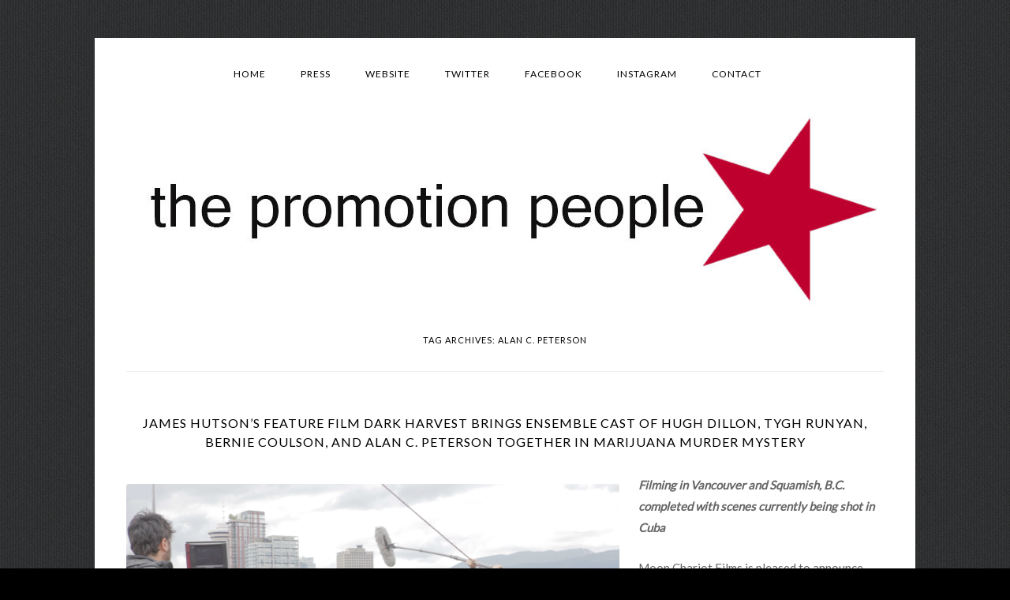

--- FILE ---
content_type: text/html; charset=UTF-8
request_url: https://press.thepromotionpeople.ca/tag/alan-c-peterson/
body_size: 12958
content:
<!DOCTYPE html>
<!--[if IE 7]>
<html class="ie ie7" lang="en-US">
<![endif]-->
<!--[if IE 8]>
<html class="ie ie8" lang="en-US">
<![endif]-->
<!--[if !(IE 7) & !(IE 8)]><!-->
<html lang="en-US">
<!--<![endif]-->
<head>
<meta charset="UTF-8" />
<meta name="viewport" content="width=device-width" />
<title>Alan C. Peterson | </title>
<link rel="profile" href="https://gmpg.org/xfn/11" />
<link rel="pingback" href="https://press.thepromotionpeople.ca/xmlrpc.php">
<!--[if lt IE 9]>
<script src="https://press.thepromotionpeople.ca/wp-content/themes/twentytwelve/js/html5.js?ver=3.7.0" type="text/javascript"></script>
<![endif]-->
<meta name='robots' content='max-image-preview:large' />
<link rel='dns-prefetch' href='//stats.wp.com' />
<link rel='dns-prefetch' href='//fonts.googleapis.com' />
<link rel='dns-prefetch' href='//v0.wordpress.com' />
<link rel='dns-prefetch' href='//widgets.wp.com' />
<link rel='dns-prefetch' href='//s0.wp.com' />
<link rel='dns-prefetch' href='//0.gravatar.com' />
<link rel='dns-prefetch' href='//1.gravatar.com' />
<link rel='dns-prefetch' href='//2.gravatar.com' />
<link href='https://fonts.gstatic.com' crossorigin rel='preconnect' />
<link rel='preconnect' href='//i0.wp.com' />
<link rel="alternate" type="application/rss+xml" title=" &raquo; Feed" href="https://press.thepromotionpeople.ca/feed/" />
<link rel="alternate" type="application/rss+xml" title=" &raquo; Comments Feed" href="https://press.thepromotionpeople.ca/comments/feed/" />
<link rel="alternate" type="application/rss+xml" title=" &raquo; Alan C. Peterson Tag Feed" href="https://press.thepromotionpeople.ca/tag/alan-c-peterson/feed/" />
<style id='wp-img-auto-sizes-contain-inline-css' type='text/css'>
img:is([sizes=auto i],[sizes^="auto," i]){contain-intrinsic-size:3000px 1500px}
/*# sourceURL=wp-img-auto-sizes-contain-inline-css */
</style>
<style id='wp-emoji-styles-inline-css' type='text/css'>

	img.wp-smiley, img.emoji {
		display: inline !important;
		border: none !important;
		box-shadow: none !important;
		height: 1em !important;
		width: 1em !important;
		margin: 0 0.07em !important;
		vertical-align: -0.1em !important;
		background: none !important;
		padding: 0 !important;
	}
/*# sourceURL=wp-emoji-styles-inline-css */
</style>
<style id='wp-block-library-inline-css' type='text/css'>
:root{--wp-block-synced-color:#7a00df;--wp-block-synced-color--rgb:122,0,223;--wp-bound-block-color:var(--wp-block-synced-color);--wp-editor-canvas-background:#ddd;--wp-admin-theme-color:#007cba;--wp-admin-theme-color--rgb:0,124,186;--wp-admin-theme-color-darker-10:#006ba1;--wp-admin-theme-color-darker-10--rgb:0,107,160.5;--wp-admin-theme-color-darker-20:#005a87;--wp-admin-theme-color-darker-20--rgb:0,90,135;--wp-admin-border-width-focus:2px}@media (min-resolution:192dpi){:root{--wp-admin-border-width-focus:1.5px}}.wp-element-button{cursor:pointer}:root .has-very-light-gray-background-color{background-color:#eee}:root .has-very-dark-gray-background-color{background-color:#313131}:root .has-very-light-gray-color{color:#eee}:root .has-very-dark-gray-color{color:#313131}:root .has-vivid-green-cyan-to-vivid-cyan-blue-gradient-background{background:linear-gradient(135deg,#00d084,#0693e3)}:root .has-purple-crush-gradient-background{background:linear-gradient(135deg,#34e2e4,#4721fb 50%,#ab1dfe)}:root .has-hazy-dawn-gradient-background{background:linear-gradient(135deg,#faaca8,#dad0ec)}:root .has-subdued-olive-gradient-background{background:linear-gradient(135deg,#fafae1,#67a671)}:root .has-atomic-cream-gradient-background{background:linear-gradient(135deg,#fdd79a,#004a59)}:root .has-nightshade-gradient-background{background:linear-gradient(135deg,#330968,#31cdcf)}:root .has-midnight-gradient-background{background:linear-gradient(135deg,#020381,#2874fc)}:root{--wp--preset--font-size--normal:16px;--wp--preset--font-size--huge:42px}.has-regular-font-size{font-size:1em}.has-larger-font-size{font-size:2.625em}.has-normal-font-size{font-size:var(--wp--preset--font-size--normal)}.has-huge-font-size{font-size:var(--wp--preset--font-size--huge)}.has-text-align-center{text-align:center}.has-text-align-left{text-align:left}.has-text-align-right{text-align:right}.has-fit-text{white-space:nowrap!important}#end-resizable-editor-section{display:none}.aligncenter{clear:both}.items-justified-left{justify-content:flex-start}.items-justified-center{justify-content:center}.items-justified-right{justify-content:flex-end}.items-justified-space-between{justify-content:space-between}.screen-reader-text{border:0;clip-path:inset(50%);height:1px;margin:-1px;overflow:hidden;padding:0;position:absolute;width:1px;word-wrap:normal!important}.screen-reader-text:focus{background-color:#ddd;clip-path:none;color:#444;display:block;font-size:1em;height:auto;left:5px;line-height:normal;padding:15px 23px 14px;text-decoration:none;top:5px;width:auto;z-index:100000}html :where(.has-border-color){border-style:solid}html :where([style*=border-top-color]){border-top-style:solid}html :where([style*=border-right-color]){border-right-style:solid}html :where([style*=border-bottom-color]){border-bottom-style:solid}html :where([style*=border-left-color]){border-left-style:solid}html :where([style*=border-width]){border-style:solid}html :where([style*=border-top-width]){border-top-style:solid}html :where([style*=border-right-width]){border-right-style:solid}html :where([style*=border-bottom-width]){border-bottom-style:solid}html :where([style*=border-left-width]){border-left-style:solid}html :where(img[class*=wp-image-]){height:auto;max-width:100%}:where(figure){margin:0 0 1em}html :where(.is-position-sticky){--wp-admin--admin-bar--position-offset:var(--wp-admin--admin-bar--height,0px)}@media screen and (max-width:600px){html :where(.is-position-sticky){--wp-admin--admin-bar--position-offset:0px}}

/*# sourceURL=wp-block-library-inline-css */
</style><style id='global-styles-inline-css' type='text/css'>
:root{--wp--preset--aspect-ratio--square: 1;--wp--preset--aspect-ratio--4-3: 4/3;--wp--preset--aspect-ratio--3-4: 3/4;--wp--preset--aspect-ratio--3-2: 3/2;--wp--preset--aspect-ratio--2-3: 2/3;--wp--preset--aspect-ratio--16-9: 16/9;--wp--preset--aspect-ratio--9-16: 9/16;--wp--preset--color--black: #000000;--wp--preset--color--cyan-bluish-gray: #abb8c3;--wp--preset--color--white: #fff;--wp--preset--color--pale-pink: #f78da7;--wp--preset--color--vivid-red: #cf2e2e;--wp--preset--color--luminous-vivid-orange: #ff6900;--wp--preset--color--luminous-vivid-amber: #fcb900;--wp--preset--color--light-green-cyan: #7bdcb5;--wp--preset--color--vivid-green-cyan: #00d084;--wp--preset--color--pale-cyan-blue: #8ed1fc;--wp--preset--color--vivid-cyan-blue: #0693e3;--wp--preset--color--vivid-purple: #9b51e0;--wp--preset--color--blue: #21759b;--wp--preset--color--dark-gray: #444;--wp--preset--color--medium-gray: #9f9f9f;--wp--preset--color--light-gray: #e6e6e6;--wp--preset--gradient--vivid-cyan-blue-to-vivid-purple: linear-gradient(135deg,rgb(6,147,227) 0%,rgb(155,81,224) 100%);--wp--preset--gradient--light-green-cyan-to-vivid-green-cyan: linear-gradient(135deg,rgb(122,220,180) 0%,rgb(0,208,130) 100%);--wp--preset--gradient--luminous-vivid-amber-to-luminous-vivid-orange: linear-gradient(135deg,rgb(252,185,0) 0%,rgb(255,105,0) 100%);--wp--preset--gradient--luminous-vivid-orange-to-vivid-red: linear-gradient(135deg,rgb(255,105,0) 0%,rgb(207,46,46) 100%);--wp--preset--gradient--very-light-gray-to-cyan-bluish-gray: linear-gradient(135deg,rgb(238,238,238) 0%,rgb(169,184,195) 100%);--wp--preset--gradient--cool-to-warm-spectrum: linear-gradient(135deg,rgb(74,234,220) 0%,rgb(151,120,209) 20%,rgb(207,42,186) 40%,rgb(238,44,130) 60%,rgb(251,105,98) 80%,rgb(254,248,76) 100%);--wp--preset--gradient--blush-light-purple: linear-gradient(135deg,rgb(255,206,236) 0%,rgb(152,150,240) 100%);--wp--preset--gradient--blush-bordeaux: linear-gradient(135deg,rgb(254,205,165) 0%,rgb(254,45,45) 50%,rgb(107,0,62) 100%);--wp--preset--gradient--luminous-dusk: linear-gradient(135deg,rgb(255,203,112) 0%,rgb(199,81,192) 50%,rgb(65,88,208) 100%);--wp--preset--gradient--pale-ocean: linear-gradient(135deg,rgb(255,245,203) 0%,rgb(182,227,212) 50%,rgb(51,167,181) 100%);--wp--preset--gradient--electric-grass: linear-gradient(135deg,rgb(202,248,128) 0%,rgb(113,206,126) 100%);--wp--preset--gradient--midnight: linear-gradient(135deg,rgb(2,3,129) 0%,rgb(40,116,252) 100%);--wp--preset--font-size--small: 13px;--wp--preset--font-size--medium: 20px;--wp--preset--font-size--large: 36px;--wp--preset--font-size--x-large: 42px;--wp--preset--spacing--20: 0.44rem;--wp--preset--spacing--30: 0.67rem;--wp--preset--spacing--40: 1rem;--wp--preset--spacing--50: 1.5rem;--wp--preset--spacing--60: 2.25rem;--wp--preset--spacing--70: 3.38rem;--wp--preset--spacing--80: 5.06rem;--wp--preset--shadow--natural: 6px 6px 9px rgba(0, 0, 0, 0.2);--wp--preset--shadow--deep: 12px 12px 50px rgba(0, 0, 0, 0.4);--wp--preset--shadow--sharp: 6px 6px 0px rgba(0, 0, 0, 0.2);--wp--preset--shadow--outlined: 6px 6px 0px -3px rgb(255, 255, 255), 6px 6px rgb(0, 0, 0);--wp--preset--shadow--crisp: 6px 6px 0px rgb(0, 0, 0);}:where(.is-layout-flex){gap: 0.5em;}:where(.is-layout-grid){gap: 0.5em;}body .is-layout-flex{display: flex;}.is-layout-flex{flex-wrap: wrap;align-items: center;}.is-layout-flex > :is(*, div){margin: 0;}body .is-layout-grid{display: grid;}.is-layout-grid > :is(*, div){margin: 0;}:where(.wp-block-columns.is-layout-flex){gap: 2em;}:where(.wp-block-columns.is-layout-grid){gap: 2em;}:where(.wp-block-post-template.is-layout-flex){gap: 1.25em;}:where(.wp-block-post-template.is-layout-grid){gap: 1.25em;}.has-black-color{color: var(--wp--preset--color--black) !important;}.has-cyan-bluish-gray-color{color: var(--wp--preset--color--cyan-bluish-gray) !important;}.has-white-color{color: var(--wp--preset--color--white) !important;}.has-pale-pink-color{color: var(--wp--preset--color--pale-pink) !important;}.has-vivid-red-color{color: var(--wp--preset--color--vivid-red) !important;}.has-luminous-vivid-orange-color{color: var(--wp--preset--color--luminous-vivid-orange) !important;}.has-luminous-vivid-amber-color{color: var(--wp--preset--color--luminous-vivid-amber) !important;}.has-light-green-cyan-color{color: var(--wp--preset--color--light-green-cyan) !important;}.has-vivid-green-cyan-color{color: var(--wp--preset--color--vivid-green-cyan) !important;}.has-pale-cyan-blue-color{color: var(--wp--preset--color--pale-cyan-blue) !important;}.has-vivid-cyan-blue-color{color: var(--wp--preset--color--vivid-cyan-blue) !important;}.has-vivid-purple-color{color: var(--wp--preset--color--vivid-purple) !important;}.has-black-background-color{background-color: var(--wp--preset--color--black) !important;}.has-cyan-bluish-gray-background-color{background-color: var(--wp--preset--color--cyan-bluish-gray) !important;}.has-white-background-color{background-color: var(--wp--preset--color--white) !important;}.has-pale-pink-background-color{background-color: var(--wp--preset--color--pale-pink) !important;}.has-vivid-red-background-color{background-color: var(--wp--preset--color--vivid-red) !important;}.has-luminous-vivid-orange-background-color{background-color: var(--wp--preset--color--luminous-vivid-orange) !important;}.has-luminous-vivid-amber-background-color{background-color: var(--wp--preset--color--luminous-vivid-amber) !important;}.has-light-green-cyan-background-color{background-color: var(--wp--preset--color--light-green-cyan) !important;}.has-vivid-green-cyan-background-color{background-color: var(--wp--preset--color--vivid-green-cyan) !important;}.has-pale-cyan-blue-background-color{background-color: var(--wp--preset--color--pale-cyan-blue) !important;}.has-vivid-cyan-blue-background-color{background-color: var(--wp--preset--color--vivid-cyan-blue) !important;}.has-vivid-purple-background-color{background-color: var(--wp--preset--color--vivid-purple) !important;}.has-black-border-color{border-color: var(--wp--preset--color--black) !important;}.has-cyan-bluish-gray-border-color{border-color: var(--wp--preset--color--cyan-bluish-gray) !important;}.has-white-border-color{border-color: var(--wp--preset--color--white) !important;}.has-pale-pink-border-color{border-color: var(--wp--preset--color--pale-pink) !important;}.has-vivid-red-border-color{border-color: var(--wp--preset--color--vivid-red) !important;}.has-luminous-vivid-orange-border-color{border-color: var(--wp--preset--color--luminous-vivid-orange) !important;}.has-luminous-vivid-amber-border-color{border-color: var(--wp--preset--color--luminous-vivid-amber) !important;}.has-light-green-cyan-border-color{border-color: var(--wp--preset--color--light-green-cyan) !important;}.has-vivid-green-cyan-border-color{border-color: var(--wp--preset--color--vivid-green-cyan) !important;}.has-pale-cyan-blue-border-color{border-color: var(--wp--preset--color--pale-cyan-blue) !important;}.has-vivid-cyan-blue-border-color{border-color: var(--wp--preset--color--vivid-cyan-blue) !important;}.has-vivid-purple-border-color{border-color: var(--wp--preset--color--vivid-purple) !important;}.has-vivid-cyan-blue-to-vivid-purple-gradient-background{background: var(--wp--preset--gradient--vivid-cyan-blue-to-vivid-purple) !important;}.has-light-green-cyan-to-vivid-green-cyan-gradient-background{background: var(--wp--preset--gradient--light-green-cyan-to-vivid-green-cyan) !important;}.has-luminous-vivid-amber-to-luminous-vivid-orange-gradient-background{background: var(--wp--preset--gradient--luminous-vivid-amber-to-luminous-vivid-orange) !important;}.has-luminous-vivid-orange-to-vivid-red-gradient-background{background: var(--wp--preset--gradient--luminous-vivid-orange-to-vivid-red) !important;}.has-very-light-gray-to-cyan-bluish-gray-gradient-background{background: var(--wp--preset--gradient--very-light-gray-to-cyan-bluish-gray) !important;}.has-cool-to-warm-spectrum-gradient-background{background: var(--wp--preset--gradient--cool-to-warm-spectrum) !important;}.has-blush-light-purple-gradient-background{background: var(--wp--preset--gradient--blush-light-purple) !important;}.has-blush-bordeaux-gradient-background{background: var(--wp--preset--gradient--blush-bordeaux) !important;}.has-luminous-dusk-gradient-background{background: var(--wp--preset--gradient--luminous-dusk) !important;}.has-pale-ocean-gradient-background{background: var(--wp--preset--gradient--pale-ocean) !important;}.has-electric-grass-gradient-background{background: var(--wp--preset--gradient--electric-grass) !important;}.has-midnight-gradient-background{background: var(--wp--preset--gradient--midnight) !important;}.has-small-font-size{font-size: var(--wp--preset--font-size--small) !important;}.has-medium-font-size{font-size: var(--wp--preset--font-size--medium) !important;}.has-large-font-size{font-size: var(--wp--preset--font-size--large) !important;}.has-x-large-font-size{font-size: var(--wp--preset--font-size--x-large) !important;}
/*# sourceURL=global-styles-inline-css */
</style>

<style id='classic-theme-styles-inline-css' type='text/css'>
/*! This file is auto-generated */
.wp-block-button__link{color:#fff;background-color:#32373c;border-radius:9999px;box-shadow:none;text-decoration:none;padding:calc(.667em + 2px) calc(1.333em + 2px);font-size:1.125em}.wp-block-file__button{background:#32373c;color:#fff;text-decoration:none}
/*# sourceURL=/wp-includes/css/classic-themes.min.css */
</style>
<link rel='stylesheet' id='googlefonts-css' href='https://fonts.googleapis.com/css?family=Lato:400|Lato:400&subset=latin' type='text/css' media='all' />
<link rel='stylesheet' id='twentytwelve-fonts-css' href='https://fonts.googleapis.com/css?family=Open+Sans%3A400italic%2C700italic%2C400%2C700&#038;subset=latin%2Clatin-ext&#038;display=fallback' type='text/css' media='all' />
<link rel='stylesheet' id='twentytwelve-style-css' href='https://press.thepromotionpeople.ca/wp-content/themes/twentytwelve/style.css?ver=20221101' type='text/css' media='all' />
<link rel='stylesheet' id='twentytwelve-block-style-css' href='https://press.thepromotionpeople.ca/wp-content/themes/twentytwelve/css/blocks.css?ver=20190406' type='text/css' media='all' />
<link rel='stylesheet' id='jetpack_likes-css' href='https://press.thepromotionpeople.ca/wp-content/plugins/jetpack/modules/likes/style.css?ver=15.3.1' type='text/css' media='all' />
<script type="text/javascript" src="https://press.thepromotionpeople.ca/wp-includes/js/jquery/jquery.min.js?ver=3.7.1" id="jquery-core-js"></script>
<script type="text/javascript" src="https://press.thepromotionpeople.ca/wp-includes/js/jquery/jquery-migrate.min.js?ver=3.4.1" id="jquery-migrate-js"></script>
<link rel="https://api.w.org/" href="https://press.thepromotionpeople.ca/wp-json/" /><link rel="alternate" title="JSON" type="application/json" href="https://press.thepromotionpeople.ca/wp-json/wp/v2/tags/2376" /><link rel="EditURI" type="application/rsd+xml" title="RSD" href="https://press.thepromotionpeople.ca/xmlrpc.php?rsd" />
<meta name="generator" content="WordPress 6.9" />
		<style type="text/css">
			.comments-link {
				display: none;
			}
					</style>
		<!-- Hide Comments plugin -->
		<style type='text/css' media='screen'>
	h1{ font-family:"Lato", arial, sans-serif;}
	h2{ font-family:"Lato", arial, sans-serif;}
	h3{ font-family:"Lato", arial, sans-serif;}
	h4{ font-family:"Lato", arial, sans-serif;}
	h5{ font-family:"Lato", arial, sans-serif;}
	h6{ font-family:"Lato", arial, sans-serif;}
	h1{ font-family:"Lato", arial, sans-serif;}
	h2{ font-family:"Lato", arial, sans-serif;}
	h3{ font-family:"Lato", arial, sans-serif;}
	h4{ font-family:"Lato", arial, sans-serif;}
	h5{ font-family:"Lato", arial, sans-serif;}
	h6{ font-family:"Lato", arial, sans-serif;}
</style>
<!-- fonts delivered by Wordpress Google Fonts, a plugin by Adrian3.com -->	<style>img#wpstats{display:none}</style>
			<style type="text/css" id="twentytwelve-header-css">
		.site-title,
	.site-description {
		position: absolute;
		clip: rect(1px 1px 1px 1px); /* IE7 */
		clip: rect(1px, 1px, 1px, 1px);
	}
			</style>
	<style type="text/css" id="custom-background-css">
body.custom-background { background-color: #000000; background-image: url("https://press.thepromotionpeople.ca/wp-content/uploads/2013/07/classy_fabric1.png"); background-position: center top; background-size: auto; background-repeat: repeat; background-attachment: scroll; }
</style>
	
<!-- Jetpack Open Graph Tags -->
<meta property="og:type" content="website" />
<meta property="og:title" content="Alan C. Peterson" />
<meta property="og:url" content="https://press.thepromotionpeople.ca/tag/alan-c-peterson/" />
<meta property="og:image" content="https://s0.wp.com/i/blank.jpg" />
<meta property="og:image:width" content="200" />
<meta property="og:image:height" content="200" />
<meta property="og:image:alt" content="" />
<meta property="og:locale" content="en_US" />

<!-- End Jetpack Open Graph Tags -->
<link rel="stylesheet" type="text/css" media="screen" href="https://press.thepromotionpeople.ca/wp-content/plugins/pc-custom-css/custom.css?pc_custom_css_ver=1384815853" />
<link rel='stylesheet' id='jetpack-swiper-library-css' href='https://press.thepromotionpeople.ca/wp-content/plugins/jetpack/_inc/blocks/swiper.css?ver=15.3.1' type='text/css' media='all' />
<link rel='stylesheet' id='jetpack-carousel-css' href='https://press.thepromotionpeople.ca/wp-content/plugins/jetpack/modules/carousel/jetpack-carousel.css?ver=15.3.1' type='text/css' media='all' />
</head>

<body class="archive tag tag-alan-c-peterson tag-2376 custom-background wp-embed-responsive wp-theme-twentytwelve full-width custom-font-enabled single-author">
<div id="page" class="hfeed site">
	<header id="masthead" class="site-header">
		<hgroup>
			<h1 class="site-title"><a href="https://press.thepromotionpeople.ca/" title="" rel="home"></a></h1>
			<h2 class="site-description"></h2>
		</hgroup>

		<nav id="site-navigation" class="main-navigation">
			<button class="menu-toggle">Menu</button>
			<a class="assistive-text" href="#content" title="Skip to content">Skip to content</a>
			<div class="menu-social-media-handles-container"><ul id="menu-social-media-handles" class="nav-menu"><li id="menu-item-1101" class="menu-item menu-item-type-custom menu-item-object-custom menu-item-home menu-item-1101"><a href="https://press.thepromotionpeople.ca">Home</a></li>
<li id="menu-item-1126" class="menu-item menu-item-type-post_type menu-item-object-page menu-item-1126"><a href="https://press.thepromotionpeople.ca/the-promotion-people-in-the-news/">Press</a></li>
<li id="menu-item-1025" class="center menu-item menu-item-type-custom menu-item-object-custom menu-item-1025"><a href="http://thepromotionpeople.ca/">Website</a></li>
<li id="menu-item-1026" class="menu-item menu-item-type-custom menu-item-object-custom menu-item-1026"><a href="https://twitter.com/PromotionPeople">Twitter</a></li>
<li id="menu-item-1027" class="menu-item menu-item-type-custom menu-item-object-custom menu-item-1027"><a href="https://www.facebook.com/pages/The-Promotion-People/128971837225735">Facebook</a></li>
<li id="menu-item-3938" class="menu-item menu-item-type-custom menu-item-object-custom menu-item-3938"><a href="http://www.instagram.com/thepromotionpeople">Instagram</a></li>
<li id="menu-item-1285" class="menu-item menu-item-type-post_type menu-item-object-page menu-item-1285"><a href="https://press.thepromotionpeople.ca/contact-the-promotion-people/">Contact</a></li>
</ul></div>		</nav><!-- #site-navigation -->

				<a href="https://press.thepromotionpeople.ca/"><img src="https://press.thepromotionpeople.ca/wp-content/uploads/2022/07/cropped-promo-people-grey-microsoft.jpg" class="header-image" width="960" height="250" alt="" /></a>
			</header><!-- #masthead -->

	<div id="main" class="wrapper">

	<section id="primary" class="site-content">
		<div id="content" role="main">

					<header class="archive-header">
				<h1 class="archive-title">
				Tag Archives: <span>Alan C. Peterson</span>				</h1>

						</header><!-- .archive-header -->

			
	<article id="post-2679" class="post-2679 post type-post status-publish format-standard hentry category-dark-harvest tag-1097 tag-actor tag-alan-c-peterson tag-arrow tag-award-winning tag-bc tag-bernie-coulson tag-blog tag-canada tag-clients tag-crew tag-cuba tag-current tag-dark-harvest tag-director tag-events tag-facebook tag-feature tag-festival tag-film tag-flashpoint tag-hardcore-logo tag-hugh-dillon tag-imdb tag-insomnia tag-james-hutson tag-lesley-diana tag-marijuana tag-media tag-moon-chariot-films tag-movie tag-mystery tag-new tag-news-2 tag-pr tag-press tag-press-blogger tag-press-release tag-producer tag-production tag-publicist tag-publicity tag-reindeer-games tag-september tag-shooter tag-social-media tag-squamish tag-sucker-punch tag-the-accused tag-the-promotion-people tag-the-x-files tag-this-means-war tag-twitter tag-tygh-runyan tag-vancouver tag-website tag-worldwide">
				<header class="entry-header">
			
						<h1 class="entry-title">
				<a href="https://press.thepromotionpeople.ca/james-hutsons-feature-film-dark-harvest-brings-ensemble-cast-of-hugh-dillon-tygh-runyan-bernie-coulson-and-alan-c-peterson-together-in-marijuana-murder-mystery/" rel="bookmark">James Hutson’s feature film Dark Harvest brings ensemble cast of Hugh Dillon, Tygh Runyan, Bernie Coulson, and Alan C. Peterson together in marijuana murder mystery</a>
			</h1>
								</header><!-- .entry-header -->

				<div class="entry-content">
			<p><i><a href="https://i0.wp.com/press.thepromotionpeople.ca/wp-content/uploads/2014/08/Dark-Harvest.jpg?ssl=1"><img data-recalc-dims="1" fetchpriority="high" decoding="async" data-attachment-id="2680" data-permalink="https://press.thepromotionpeople.ca/james-hutsons-feature-film-dark-harvest-brings-ensemble-cast-of-hugh-dillon-tygh-runyan-bernie-coulson-and-alan-c-peterson-together-in-marijuana-murder-mystery/dark-harvest/" data-orig-file="https://i0.wp.com/press.thepromotionpeople.ca/wp-content/uploads/2014/08/Dark-Harvest.jpg?fit=1320%2C739&amp;ssl=1" data-orig-size="1320,739" data-comments-opened="0" data-image-meta="{&quot;aperture&quot;:&quot;0&quot;,&quot;credit&quot;:&quot;&quot;,&quot;camera&quot;:&quot;&quot;,&quot;caption&quot;:&quot;&quot;,&quot;created_timestamp&quot;:&quot;0&quot;,&quot;copyright&quot;:&quot;&quot;,&quot;focal_length&quot;:&quot;0&quot;,&quot;iso&quot;:&quot;0&quot;,&quot;shutter_speed&quot;:&quot;0&quot;,&quot;title&quot;:&quot;&quot;}" data-image-title="The Promotion People &amp;#8211; Dark Harvest" data-image-description="" data-image-caption="" data-medium-file="https://i0.wp.com/press.thepromotionpeople.ca/wp-content/uploads/2014/08/Dark-Harvest.jpg?fit=300%2C167&amp;ssl=1" data-large-file="https://i0.wp.com/press.thepromotionpeople.ca/wp-content/uploads/2014/08/Dark-Harvest.jpg?fit=960%2C537&amp;ssl=1" class="alignleft wp-image-2680 size-large" src="https://i0.wp.com/press.thepromotionpeople.ca/wp-content/uploads/2014/08/Dark-Harvest.jpg?resize=625%2C349&#038;ssl=1" alt="The Promotion People - Dark Harvest" width="625" height="349" srcset="https://i0.wp.com/press.thepromotionpeople.ca/wp-content/uploads/2014/08/Dark-Harvest.jpg?resize=1024%2C573&amp;ssl=1 1024w, https://i0.wp.com/press.thepromotionpeople.ca/wp-content/uploads/2014/08/Dark-Harvest.jpg?resize=300%2C167&amp;ssl=1 300w, https://i0.wp.com/press.thepromotionpeople.ca/wp-content/uploads/2014/08/Dark-Harvest.jpg?resize=624%2C349&amp;ssl=1 624w, https://i0.wp.com/press.thepromotionpeople.ca/wp-content/uploads/2014/08/Dark-Harvest.jpg?w=1320&amp;ssl=1 1320w" sizes="(max-width: 625px) 100vw, 625px" /></a><strong>Filming in Vancouver and Squamish, B.C. completed with scenes currently being shot in Cuba</strong></i></p>
<p>Moon Chariot Films is pleased to announce that actor/writer/director/producer James Hutson (“Insomnia,” “Reindeer Games”) is completing his feature film debut, “Dark Harvest.” With final scenes currently being shot in Cuba, production will wrap at the end of September.</p>
<p>James joins an ensemble cast of award-winning actors, including Hugh Dillon (“Flashpoint,” “Hardcore Logo”), Tygh Runyan (“15 Minutes,” “K-19 The Widowmaker”), Alan C. Peterson (“Cra$h and Burn,” “Shooter,”” Sucker Punch”), Viv Leacock (“Arrow,” “This Means War”) and returning to act for the first time since his co-starring role in “Intelligence,” Bernie Coulson (“The Accused,” “The X-Files,” “Eddie and the Cruisers II”).</p>
<p>The idea for the film came to James while he was working with the Vancouver Police Department, portraying crime scenes as an actor. A passion project, “Dark Harvest” is the first feature film actor James Hutson has written, directed and produced. The movie’s principal photography was filmed in Vancouver and Squamish, B.C. over the past few years with scenes currently being shot in Cuba.</p>
<p><a href="https://i0.wp.com/press.thepromotionpeople.ca/wp-content/uploads/2014/08/578572_227006580810214_1910513238_n.jpg?ssl=1"><img data-recalc-dims="1" decoding="async" data-attachment-id="2682" data-permalink="https://press.thepromotionpeople.ca/james-hutsons-feature-film-dark-harvest-brings-ensemble-cast-of-hugh-dillon-tygh-runyan-bernie-coulson-and-alan-c-peterson-together-in-marijuana-murder-mystery/578572_227006580810214_1910513238_n/" data-orig-file="https://i0.wp.com/press.thepromotionpeople.ca/wp-content/uploads/2014/08/578572_227006580810214_1910513238_n.jpg?fit=960%2C640&amp;ssl=1" data-orig-size="960,640" data-comments-opened="0" data-image-meta="{&quot;aperture&quot;:&quot;0&quot;,&quot;credit&quot;:&quot;&quot;,&quot;camera&quot;:&quot;&quot;,&quot;caption&quot;:&quot;&quot;,&quot;created_timestamp&quot;:&quot;0&quot;,&quot;copyright&quot;:&quot;&quot;,&quot;focal_length&quot;:&quot;0&quot;,&quot;iso&quot;:&quot;0&quot;,&quot;shutter_speed&quot;:&quot;0&quot;,&quot;title&quot;:&quot;&quot;}" data-image-title="The Promotion People &amp;#8211; Dark Harvest" data-image-description="" data-image-caption="" data-medium-file="https://i0.wp.com/press.thepromotionpeople.ca/wp-content/uploads/2014/08/578572_227006580810214_1910513238_n.jpg?fit=300%2C200&amp;ssl=1" data-large-file="https://i0.wp.com/press.thepromotionpeople.ca/wp-content/uploads/2014/08/578572_227006580810214_1910513238_n.jpg?fit=960%2C640&amp;ssl=1" class="alignleft wp-image-2682" src="https://i0.wp.com/press.thepromotionpeople.ca/wp-content/uploads/2014/08/578572_227006580810214_1910513238_n.jpg?resize=464%2C309&#038;ssl=1" alt="The Promotion People - Dark Harvest" width="464" height="309" srcset="https://i0.wp.com/press.thepromotionpeople.ca/wp-content/uploads/2014/08/578572_227006580810214_1910513238_n.jpg?w=960&amp;ssl=1 960w, https://i0.wp.com/press.thepromotionpeople.ca/wp-content/uploads/2014/08/578572_227006580810214_1910513238_n.jpg?resize=300%2C200&amp;ssl=1 300w, https://i0.wp.com/press.thepromotionpeople.ca/wp-content/uploads/2014/08/578572_227006580810214_1910513238_n.jpg?resize=624%2C416&amp;ssl=1 624w" sizes="(max-width: 464px) 100vw, 464px" /></a></p>
<p>“Dark Harvest” follows Carter Holmes (James Hutson), a veteran marijuana grower determined to retire but loses his amassed quarter-million dollars worth of weed. Meanwhile, the head of the marijuana task force, Vincent (Hugh Dillon), looks to cash in on the final busts as legalization marks the dismantling of his ‘Green Team.’</p>
<p>Lead investigator Bernie (Alan C. Peterson) turns down a lofty severance package to track down his biggest nemesis, Carter, before pot is fully decriminalized. When Earl (Viv Leacock) is violently electrocuted, Bernie is the first on the scene and ends up being suspended for potential involvement in the murder.</p>
<p>In a desperate move, Bernie kidnaps Carter and forces him to help find Earl’s killer. After Bernie and Carter come up with seemingly dead-end clues, Carter leans on Zack (Tygh Runyan) to help solve the case. The duo manage to locate Carter’s missing weed and learn that the marijuana ‘Green Team’ may be the prime suspect in Earl’s murder.</p>
<p>After Carter finds another friend, Frank (Bernie Coulson), has been killed, he discovers the missing clue that leads him to the murderer. As Carter implores Bernie to help avenge the killer lawlessly, the pair is apprehended and stands trial for the two deaths. Now the shaky duo must help each other beat a double murder wrap.</p>
<p>James Hutson financed “Dark Harvest” by remortgaging his own home, with the additional support from the actors and crew. “Dark Harvest” will be screening at film festivals and seeking distribution worldwide.</p>
<p><strong>Social Media Handles</strong></p>
<p><strong>Twitter:</strong> <a href="http://twitter.com/realjameshutson">@realjameshutson</a><br />
<strong>IMDb:</strong> <a href="http://www.imdb.com/title/tt2939114/?ref_=nm_flmg_act_1">http://www.imdb.com/title/tt2939114/?ref_=nm_flmg_act_1</a></p>
<p><strong>Contact The Promotion People</strong></p>
<p><strong>Lesley Diana</strong> – Founder, President and Publicist<br />
lesley@thepromotionpeople.ca<br />
604.726.5575</p>
<p><strong>Website:</strong> <a title="thepromotionpeople.ca" href="http://www.thepromotionpeople.ca">thepromotionpeople.ca</a><br />
<strong>Twitter:</strong> <a title="@PromotionPeople" href="https://twitter.com/#!/PromotionPeople">@PromotionPeople</a><br />
<strong>Facebook:</strong> <a title="The Promotion People" href="http://www.facebook.com/pages/The-Promotion-People/128971837225735">The Promotion People</a></p>
					</div><!-- .entry-content -->
		
		<footer class="entry-meta">
			This entry was posted in <a href="https://press.thepromotionpeople.ca/category/dark-harvest/" rel="category tag">Dark Harvest</a> and tagged <a href="https://press.thepromotionpeople.ca/tag/2014/" rel="tag">2014</a>, <a href="https://press.thepromotionpeople.ca/tag/actor/" rel="tag">actor</a>, <a href="https://press.thepromotionpeople.ca/tag/alan-c-peterson/" rel="tag">Alan C. Peterson</a>, <a href="https://press.thepromotionpeople.ca/tag/arrow/" rel="tag">Arrow</a>, <a href="https://press.thepromotionpeople.ca/tag/award-winning/" rel="tag">award winning</a>, <a href="https://press.thepromotionpeople.ca/tag/bc/" rel="tag">BC</a>, <a href="https://press.thepromotionpeople.ca/tag/bernie-coulson/" rel="tag">Bernie Coulson</a>, <a href="https://press.thepromotionpeople.ca/tag/blog/" rel="tag">blog</a>, <a href="https://press.thepromotionpeople.ca/tag/canada/" rel="tag">Canada</a>, <a href="https://press.thepromotionpeople.ca/tag/clients/" rel="tag">Clients</a>, <a href="https://press.thepromotionpeople.ca/tag/crew/" rel="tag">crew</a>, <a href="https://press.thepromotionpeople.ca/tag/cuba/" rel="tag">Cuba</a>, <a href="https://press.thepromotionpeople.ca/tag/current/" rel="tag">Current</a>, <a href="https://press.thepromotionpeople.ca/tag/dark-harvest/" rel="tag">Dark Harvest</a>, <a href="https://press.thepromotionpeople.ca/tag/director/" rel="tag">director</a>, <a href="https://press.thepromotionpeople.ca/tag/events/" rel="tag">events</a>, <a href="https://press.thepromotionpeople.ca/tag/facebook/" rel="tag">Facebook</a>, <a href="https://press.thepromotionpeople.ca/tag/feature/" rel="tag">feature</a>, <a href="https://press.thepromotionpeople.ca/tag/festival/" rel="tag">festival</a>, <a href="https://press.thepromotionpeople.ca/tag/film/" rel="tag">film</a>, <a href="https://press.thepromotionpeople.ca/tag/flashpoint/" rel="tag">Flashpoint</a>, <a href="https://press.thepromotionpeople.ca/tag/hardcore-logo/" rel="tag">Hardcore Logo</a>, <a href="https://press.thepromotionpeople.ca/tag/hugh-dillon/" rel="tag">Hugh Dillon</a>, <a href="https://press.thepromotionpeople.ca/tag/imdb/" rel="tag">IMDb</a>, <a href="https://press.thepromotionpeople.ca/tag/insomnia/" rel="tag">Insomnia</a>, <a href="https://press.thepromotionpeople.ca/tag/james-hutson/" rel="tag">James Hutson</a>, <a href="https://press.thepromotionpeople.ca/tag/lesley-diana/" rel="tag">Lesley Diana</a>, <a href="https://press.thepromotionpeople.ca/tag/marijuana/" rel="tag">marijuana</a>, <a href="https://press.thepromotionpeople.ca/tag/media/" rel="tag">Media</a>, <a href="https://press.thepromotionpeople.ca/tag/moon-chariot-films/" rel="tag">Moon Chariot Films</a>, <a href="https://press.thepromotionpeople.ca/tag/movie/" rel="tag">movie</a>, <a href="https://press.thepromotionpeople.ca/tag/mystery/" rel="tag">mystery</a>, <a href="https://press.thepromotionpeople.ca/tag/new/" rel="tag">new</a>, <a href="https://press.thepromotionpeople.ca/tag/news-2/" rel="tag">news</a>, <a href="https://press.thepromotionpeople.ca/tag/pr/" rel="tag">PR</a>, <a href="https://press.thepromotionpeople.ca/tag/press/" rel="tag">press</a>, <a href="https://press.thepromotionpeople.ca/tag/press-blogger/" rel="tag">press blogger</a>, <a href="https://press.thepromotionpeople.ca/tag/press-release/" rel="tag">Press Release</a>, <a href="https://press.thepromotionpeople.ca/tag/producer/" rel="tag">producer</a>, <a href="https://press.thepromotionpeople.ca/tag/production/" rel="tag">production</a>, <a href="https://press.thepromotionpeople.ca/tag/publicist/" rel="tag">publicist</a>, <a href="https://press.thepromotionpeople.ca/tag/publicity/" rel="tag">publicity</a>, <a href="https://press.thepromotionpeople.ca/tag/reindeer-games/" rel="tag">Reindeer Games</a>, <a href="https://press.thepromotionpeople.ca/tag/september/" rel="tag">September</a>, <a href="https://press.thepromotionpeople.ca/tag/shooter/" rel="tag">Shooter</a>, <a href="https://press.thepromotionpeople.ca/tag/social-media/" rel="tag">social media</a>, <a href="https://press.thepromotionpeople.ca/tag/squamish/" rel="tag">Squamish</a>, <a href="https://press.thepromotionpeople.ca/tag/sucker-punch/" rel="tag">Sucker Punch</a>, <a href="https://press.thepromotionpeople.ca/tag/the-accused/" rel="tag">The Accused</a>, <a href="https://press.thepromotionpeople.ca/tag/the-promotion-people/" rel="tag">The Promotion People</a>, <a href="https://press.thepromotionpeople.ca/tag/the-x-files/" rel="tag">The X Files</a>, <a href="https://press.thepromotionpeople.ca/tag/this-means-war/" rel="tag">This Means War</a>, <a href="https://press.thepromotionpeople.ca/tag/twitter/" rel="tag">Twitter</a>, <a href="https://press.thepromotionpeople.ca/tag/tygh-runyan/" rel="tag">Tygh Runyan</a>, <a href="https://press.thepromotionpeople.ca/tag/vancouver/" rel="tag">Vancouver</a>, <a href="https://press.thepromotionpeople.ca/tag/website/" rel="tag">Website</a>, <a href="https://press.thepromotionpeople.ca/tag/worldwide/" rel="tag">Worldwide</a> on <a href="https://press.thepromotionpeople.ca/james-hutsons-feature-film-dark-harvest-brings-ensemble-cast-of-hugh-dillon-tygh-runyan-bernie-coulson-and-alan-c-peterson-together-in-marijuana-murder-mystery/" title="2:35 pm" rel="bookmark"><time class="entry-date" datetime="2014-09-03T14:35:50-07:00">September 3, 2014</time></a><span class="by-author"> by <span class="author vcard"><a class="url fn n" href="https://press.thepromotionpeople.ca/author/press/" title="View all posts by press" rel="author">press</a></span></span>.								</footer><!-- .entry-meta -->
	</article><!-- #post -->

		
		</div><!-- #content -->
	</section><!-- #primary -->


		</div><!-- #main .wrapper -->
	<footer id="colophon" role="contentinfo">
		<div class="site-info">
									<a href="https://wordpress.org/" class="imprint" title="Semantic Personal Publishing Platform">
				Proudly powered by WordPress			</a>
		</div><!-- .site-info -->
	</footer><!-- #colophon -->
</div><!-- #page -->

<script type="speculationrules">
{"prefetch":[{"source":"document","where":{"and":[{"href_matches":"/*"},{"not":{"href_matches":["/wp-*.php","/wp-admin/*","/wp-content/uploads/*","/wp-content/*","/wp-content/plugins/*","/wp-content/themes/twentytwelve/*","/*\\?(.+)"]}},{"not":{"selector_matches":"a[rel~=\"nofollow\"]"}},{"not":{"selector_matches":".no-prefetch, .no-prefetch a"}}]},"eagerness":"conservative"}]}
</script>
		<div id="jp-carousel-loading-overlay">
			<div id="jp-carousel-loading-wrapper">
				<span id="jp-carousel-library-loading">&nbsp;</span>
			</div>
		</div>
		<div class="jp-carousel-overlay" style="display: none;">

		<div class="jp-carousel-container">
			<!-- The Carousel Swiper -->
			<div
				class="jp-carousel-wrap swiper jp-carousel-swiper-container jp-carousel-transitions"
				itemscope
				itemtype="https://schema.org/ImageGallery">
				<div class="jp-carousel swiper-wrapper"></div>
				<div class="jp-swiper-button-prev swiper-button-prev">
					<svg width="25" height="24" viewBox="0 0 25 24" fill="none" xmlns="http://www.w3.org/2000/svg">
						<mask id="maskPrev" mask-type="alpha" maskUnits="userSpaceOnUse" x="8" y="6" width="9" height="12">
							<path d="M16.2072 16.59L11.6496 12L16.2072 7.41L14.8041 6L8.8335 12L14.8041 18L16.2072 16.59Z" fill="white"/>
						</mask>
						<g mask="url(#maskPrev)">
							<rect x="0.579102" width="23.8823" height="24" fill="#FFFFFF"/>
						</g>
					</svg>
				</div>
				<div class="jp-swiper-button-next swiper-button-next">
					<svg width="25" height="24" viewBox="0 0 25 24" fill="none" xmlns="http://www.w3.org/2000/svg">
						<mask id="maskNext" mask-type="alpha" maskUnits="userSpaceOnUse" x="8" y="6" width="8" height="12">
							<path d="M8.59814 16.59L13.1557 12L8.59814 7.41L10.0012 6L15.9718 12L10.0012 18L8.59814 16.59Z" fill="white"/>
						</mask>
						<g mask="url(#maskNext)">
							<rect x="0.34375" width="23.8822" height="24" fill="#FFFFFF"/>
						</g>
					</svg>
				</div>
			</div>
			<!-- The main close buton -->
			<div class="jp-carousel-close-hint">
				<svg width="25" height="24" viewBox="0 0 25 24" fill="none" xmlns="http://www.w3.org/2000/svg">
					<mask id="maskClose" mask-type="alpha" maskUnits="userSpaceOnUse" x="5" y="5" width="15" height="14">
						<path d="M19.3166 6.41L17.9135 5L12.3509 10.59L6.78834 5L5.38525 6.41L10.9478 12L5.38525 17.59L6.78834 19L12.3509 13.41L17.9135 19L19.3166 17.59L13.754 12L19.3166 6.41Z" fill="white"/>
					</mask>
					<g mask="url(#maskClose)">
						<rect x="0.409668" width="23.8823" height="24" fill="#FFFFFF"/>
					</g>
				</svg>
			</div>
			<!-- Image info, comments and meta -->
			<div class="jp-carousel-info">
				<div class="jp-carousel-info-footer">
					<div class="jp-carousel-pagination-container">
						<div class="jp-swiper-pagination swiper-pagination"></div>
						<div class="jp-carousel-pagination"></div>
					</div>
					<div class="jp-carousel-photo-title-container">
						<h2 class="jp-carousel-photo-caption"></h2>
					</div>
					<div class="jp-carousel-photo-icons-container">
						<a href="#" class="jp-carousel-icon-btn jp-carousel-icon-info" aria-label="Toggle photo metadata visibility">
							<span class="jp-carousel-icon">
								<svg width="25" height="24" viewBox="0 0 25 24" fill="none" xmlns="http://www.w3.org/2000/svg">
									<mask id="maskInfo" mask-type="alpha" maskUnits="userSpaceOnUse" x="2" y="2" width="21" height="20">
										<path fill-rule="evenodd" clip-rule="evenodd" d="M12.7537 2C7.26076 2 2.80273 6.48 2.80273 12C2.80273 17.52 7.26076 22 12.7537 22C18.2466 22 22.7046 17.52 22.7046 12C22.7046 6.48 18.2466 2 12.7537 2ZM11.7586 7V9H13.7488V7H11.7586ZM11.7586 11V17H13.7488V11H11.7586ZM4.79292 12C4.79292 16.41 8.36531 20 12.7537 20C17.142 20 20.7144 16.41 20.7144 12C20.7144 7.59 17.142 4 12.7537 4C8.36531 4 4.79292 7.59 4.79292 12Z" fill="white"/>
									</mask>
									<g mask="url(#maskInfo)">
										<rect x="0.8125" width="23.8823" height="24" fill="#FFFFFF"/>
									</g>
								</svg>
							</span>
						</a>
												<a href="#" class="jp-carousel-icon-btn jp-carousel-icon-comments" aria-label="Toggle photo comments visibility">
							<span class="jp-carousel-icon">
								<svg width="25" height="24" viewBox="0 0 25 24" fill="none" xmlns="http://www.w3.org/2000/svg">
									<mask id="maskComments" mask-type="alpha" maskUnits="userSpaceOnUse" x="2" y="2" width="21" height="20">
										<path fill-rule="evenodd" clip-rule="evenodd" d="M4.3271 2H20.2486C21.3432 2 22.2388 2.9 22.2388 4V16C22.2388 17.1 21.3432 18 20.2486 18H6.31729L2.33691 22V4C2.33691 2.9 3.2325 2 4.3271 2ZM6.31729 16H20.2486V4H4.3271V18L6.31729 16Z" fill="white"/>
									</mask>
									<g mask="url(#maskComments)">
										<rect x="0.34668" width="23.8823" height="24" fill="#FFFFFF"/>
									</g>
								</svg>

								<span class="jp-carousel-has-comments-indicator" aria-label="This image has comments."></span>
							</span>
						</a>
											</div>
				</div>
				<div class="jp-carousel-info-extra">
					<div class="jp-carousel-info-content-wrapper">
						<div class="jp-carousel-photo-title-container">
							<h2 class="jp-carousel-photo-title"></h2>
						</div>
						<div class="jp-carousel-comments-wrapper">
															<div id="jp-carousel-comments-loading">
									<span>Loading Comments...</span>
								</div>
								<div class="jp-carousel-comments"></div>
								<div id="jp-carousel-comment-form-container">
									<span id="jp-carousel-comment-form-spinner">&nbsp;</span>
									<div id="jp-carousel-comment-post-results"></div>
																														<form id="jp-carousel-comment-form">
												<label for="jp-carousel-comment-form-comment-field" class="screen-reader-text">Write a Comment...</label>
												<textarea
													name="comment"
													class="jp-carousel-comment-form-field jp-carousel-comment-form-textarea"
													id="jp-carousel-comment-form-comment-field"
													placeholder="Write a Comment..."
												></textarea>
												<div id="jp-carousel-comment-form-submit-and-info-wrapper">
													<div id="jp-carousel-comment-form-commenting-as">
																													<fieldset>
																<label for="jp-carousel-comment-form-email-field">Email (Required)</label>
																<input type="text" name="email" class="jp-carousel-comment-form-field jp-carousel-comment-form-text-field" id="jp-carousel-comment-form-email-field" />
															</fieldset>
															<fieldset>
																<label for="jp-carousel-comment-form-author-field">Name (Required)</label>
																<input type="text" name="author" class="jp-carousel-comment-form-field jp-carousel-comment-form-text-field" id="jp-carousel-comment-form-author-field" />
															</fieldset>
															<fieldset>
																<label for="jp-carousel-comment-form-url-field">Website</label>
																<input type="text" name="url" class="jp-carousel-comment-form-field jp-carousel-comment-form-text-field" id="jp-carousel-comment-form-url-field" />
															</fieldset>
																											</div>
													<input
														type="submit"
														name="submit"
														class="jp-carousel-comment-form-button"
														id="jp-carousel-comment-form-button-submit"
														value="Post Comment" />
												</div>
											</form>
																											</div>
													</div>
						<div class="jp-carousel-image-meta">
							<div class="jp-carousel-title-and-caption">
								<div class="jp-carousel-photo-info">
									<h3 class="jp-carousel-caption" itemprop="caption description"></h3>
								</div>

								<div class="jp-carousel-photo-description"></div>
							</div>
							<ul class="jp-carousel-image-exif" style="display: none;"></ul>
							<a class="jp-carousel-image-download" href="#" target="_blank" style="display: none;">
								<svg width="25" height="24" viewBox="0 0 25 24" fill="none" xmlns="http://www.w3.org/2000/svg">
									<mask id="mask0" mask-type="alpha" maskUnits="userSpaceOnUse" x="3" y="3" width="19" height="18">
										<path fill-rule="evenodd" clip-rule="evenodd" d="M5.84615 5V19H19.7775V12H21.7677V19C21.7677 20.1 20.8721 21 19.7775 21H5.84615C4.74159 21 3.85596 20.1 3.85596 19V5C3.85596 3.9 4.74159 3 5.84615 3H12.8118V5H5.84615ZM14.802 5V3H21.7677V10H19.7775V6.41L9.99569 16.24L8.59261 14.83L18.3744 5H14.802Z" fill="white"/>
									</mask>
									<g mask="url(#mask0)">
										<rect x="0.870605" width="23.8823" height="24" fill="#FFFFFF"/>
									</g>
								</svg>
								<span class="jp-carousel-download-text"></span>
							</a>
							<div class="jp-carousel-image-map" style="display: none;"></div>
						</div>
					</div>
				</div>
			</div>
		</div>

		</div>
		<script type="text/javascript" src="https://press.thepromotionpeople.ca/wp-content/themes/twentytwelve/js/navigation.js?ver=20141205" id="twentytwelve-navigation-js"></script>
<script type="text/javascript" id="jetpack-stats-js-before">
/* <![CDATA[ */
_stq = window._stq || [];
_stq.push([ "view", JSON.parse("{\"v\":\"ext\",\"blog\":\"55417344\",\"post\":\"0\",\"tz\":\"-8\",\"srv\":\"press.thepromotionpeople.ca\",\"arch_tag\":\"alan-c-peterson\",\"arch_results\":\"1\",\"j\":\"1:15.3.1\"}") ]);
_stq.push([ "clickTrackerInit", "55417344", "0" ]);
//# sourceURL=jetpack-stats-js-before
/* ]]> */
</script>
<script type="text/javascript" src="https://stats.wp.com/e-202605.js" id="jetpack-stats-js" defer="defer" data-wp-strategy="defer"></script>
<script type="text/javascript" id="jetpack-carousel-js-extra">
/* <![CDATA[ */
var jetpackSwiperLibraryPath = {"url":"https://press.thepromotionpeople.ca/wp-content/plugins/jetpack/_inc/blocks/swiper.js"};
var jetpackCarouselStrings = {"widths":[370,700,1000,1200,1400,2000],"is_logged_in":"","lang":"en","ajaxurl":"https://press.thepromotionpeople.ca/wp-admin/admin-ajax.php","nonce":"28feae3046","display_exif":"1","display_comments":"1","single_image_gallery":"1","single_image_gallery_media_file":"","background_color":"black","comment":"Comment","post_comment":"Post Comment","write_comment":"Write a Comment...","loading_comments":"Loading Comments...","image_label":"Open image in full-screen.","download_original":"View full size \u003Cspan class=\"photo-size\"\u003E{0}\u003Cspan class=\"photo-size-times\"\u003E\u00d7\u003C/span\u003E{1}\u003C/span\u003E","no_comment_text":"Please be sure to submit some text with your comment.","no_comment_email":"Please provide an email address to comment.","no_comment_author":"Please provide your name to comment.","comment_post_error":"Sorry, but there was an error posting your comment. Please try again later.","comment_approved":"Your comment was approved.","comment_unapproved":"Your comment is in moderation.","camera":"Camera","aperture":"Aperture","shutter_speed":"Shutter Speed","focal_length":"Focal Length","copyright":"Copyright","comment_registration":"0","require_name_email":"1","login_url":"https://press.thepromotionpeople.ca/wp-login.php?redirect_to=https%3A%2F%2Fpress.thepromotionpeople.ca%2Fjames-hutsons-feature-film-dark-harvest-brings-ensemble-cast-of-hugh-dillon-tygh-runyan-bernie-coulson-and-alan-c-peterson-together-in-marijuana-murder-mystery%2F","blog_id":"1","meta_data":["camera","aperture","shutter_speed","focal_length","copyright"]};
//# sourceURL=jetpack-carousel-js-extra
/* ]]> */
</script>
<script type="text/javascript" src="https://press.thepromotionpeople.ca/wp-content/plugins/jetpack/_inc/build/carousel/jetpack-carousel.min.js?ver=15.3.1" id="jetpack-carousel-js"></script>
<script id="wp-emoji-settings" type="application/json">
{"baseUrl":"https://s.w.org/images/core/emoji/17.0.2/72x72/","ext":".png","svgUrl":"https://s.w.org/images/core/emoji/17.0.2/svg/","svgExt":".svg","source":{"concatemoji":"https://press.thepromotionpeople.ca/wp-includes/js/wp-emoji-release.min.js?ver=6.9"}}
</script>
<script type="module">
/* <![CDATA[ */
/*! This file is auto-generated */
const a=JSON.parse(document.getElementById("wp-emoji-settings").textContent),o=(window._wpemojiSettings=a,"wpEmojiSettingsSupports"),s=["flag","emoji"];function i(e){try{var t={supportTests:e,timestamp:(new Date).valueOf()};sessionStorage.setItem(o,JSON.stringify(t))}catch(e){}}function c(e,t,n){e.clearRect(0,0,e.canvas.width,e.canvas.height),e.fillText(t,0,0);t=new Uint32Array(e.getImageData(0,0,e.canvas.width,e.canvas.height).data);e.clearRect(0,0,e.canvas.width,e.canvas.height),e.fillText(n,0,0);const a=new Uint32Array(e.getImageData(0,0,e.canvas.width,e.canvas.height).data);return t.every((e,t)=>e===a[t])}function p(e,t){e.clearRect(0,0,e.canvas.width,e.canvas.height),e.fillText(t,0,0);var n=e.getImageData(16,16,1,1);for(let e=0;e<n.data.length;e++)if(0!==n.data[e])return!1;return!0}function u(e,t,n,a){switch(t){case"flag":return n(e,"\ud83c\udff3\ufe0f\u200d\u26a7\ufe0f","\ud83c\udff3\ufe0f\u200b\u26a7\ufe0f")?!1:!n(e,"\ud83c\udde8\ud83c\uddf6","\ud83c\udde8\u200b\ud83c\uddf6")&&!n(e,"\ud83c\udff4\udb40\udc67\udb40\udc62\udb40\udc65\udb40\udc6e\udb40\udc67\udb40\udc7f","\ud83c\udff4\u200b\udb40\udc67\u200b\udb40\udc62\u200b\udb40\udc65\u200b\udb40\udc6e\u200b\udb40\udc67\u200b\udb40\udc7f");case"emoji":return!a(e,"\ud83e\u1fac8")}return!1}function f(e,t,n,a){let r;const o=(r="undefined"!=typeof WorkerGlobalScope&&self instanceof WorkerGlobalScope?new OffscreenCanvas(300,150):document.createElement("canvas")).getContext("2d",{willReadFrequently:!0}),s=(o.textBaseline="top",o.font="600 32px Arial",{});return e.forEach(e=>{s[e]=t(o,e,n,a)}),s}function r(e){var t=document.createElement("script");t.src=e,t.defer=!0,document.head.appendChild(t)}a.supports={everything:!0,everythingExceptFlag:!0},new Promise(t=>{let n=function(){try{var e=JSON.parse(sessionStorage.getItem(o));if("object"==typeof e&&"number"==typeof e.timestamp&&(new Date).valueOf()<e.timestamp+604800&&"object"==typeof e.supportTests)return e.supportTests}catch(e){}return null}();if(!n){if("undefined"!=typeof Worker&&"undefined"!=typeof OffscreenCanvas&&"undefined"!=typeof URL&&URL.createObjectURL&&"undefined"!=typeof Blob)try{var e="postMessage("+f.toString()+"("+[JSON.stringify(s),u.toString(),c.toString(),p.toString()].join(",")+"));",a=new Blob([e],{type:"text/javascript"});const r=new Worker(URL.createObjectURL(a),{name:"wpTestEmojiSupports"});return void(r.onmessage=e=>{i(n=e.data),r.terminate(),t(n)})}catch(e){}i(n=f(s,u,c,p))}t(n)}).then(e=>{for(const n in e)a.supports[n]=e[n],a.supports.everything=a.supports.everything&&a.supports[n],"flag"!==n&&(a.supports.everythingExceptFlag=a.supports.everythingExceptFlag&&a.supports[n]);var t;a.supports.everythingExceptFlag=a.supports.everythingExceptFlag&&!a.supports.flag,a.supports.everything||((t=a.source||{}).concatemoji?r(t.concatemoji):t.wpemoji&&t.twemoji&&(r(t.twemoji),r(t.wpemoji)))});
//# sourceURL=https://press.thepromotionpeople.ca/wp-includes/js/wp-emoji-loader.min.js
/* ]]> */
</script>
</body>
</html>
